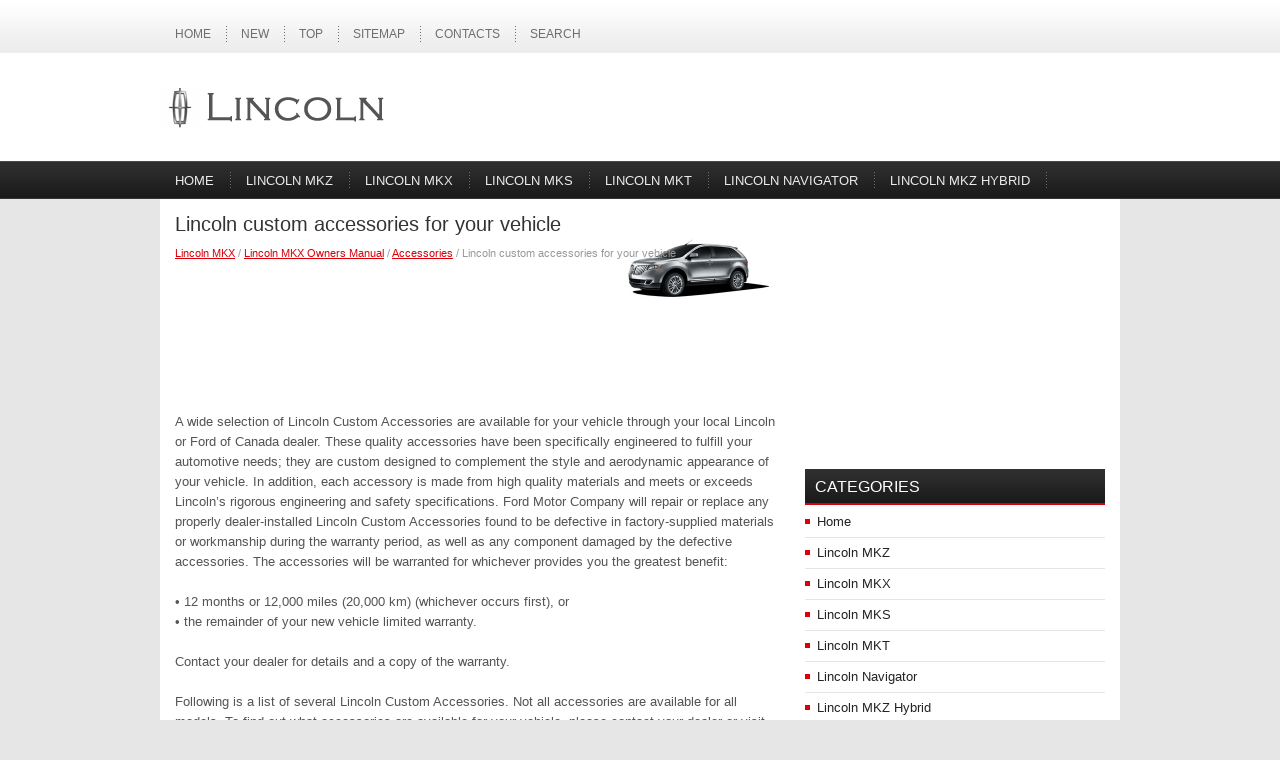

--- FILE ---
content_type: text/html
request_url: https://www.linhelps.com/content-1011.html
body_size: 12594
content:
<!DOCTYPE html PUBLIC "-//W3C//DTD XHTML 1.0 Transitional//EN" "http://www.w3.org/TR/xhtml1/DTD/xhtml1-transitional.dtd">
<html xmlns="http://www.w3.org/1999/xhtml" dir="ltr" lang="en-US">
<head profile="http://gmpg.org/xfn/11">
<meta http-equiv="Content-Type" content="text/html; charset=windows-1252">
<meta name="viewport" content="width=device-width, initial-scale=1.0">
<title>Lincoln custom accessories for your vehicle  - Accessories - Lincoln MKX Owners Manual - Lincoln MKX - LinHelps.com</title>
<link rel="stylesheet" href="css/reset.css" type="text/css" media="screen, projection">
<link rel="stylesheet" href="css/defaults.css" type="text/css" media="screen, projection">
<link rel="stylesheet" href="style.css" type="text/css" media="screen, projection">
</head>

<body class="home blog">

<div id="container">

            <div class="clearfix">
            			        <div class="menu-primary-container">
			<ul class="menus menu-primary">
   <li><a href="/">Home</a></li>
	<li><a href="/new.html">New</a></li>
	<li><a href="/top.html">Top</a></li>
	<li><a href="/sitemap.html">Sitemap</a></li>
	<li><a href="/contacts.html">Contacts</a></li>
	<li><a href="/search.php">Search</a></li>
			</ul>
		</div>
                      <!--.primary menu-->
                </div>


    <div id="header">

        <div class="logo">

            <a href="/"><img src="images/logo.png" alt="Lincoln Manuals" title="Lincoln Manuals"></a>

        </div><!-- .logo -->

        <div class="header-right">

        </div><!-- .header-right -->

    </div><!-- #header -->

            <div class="clearfix">
            			        <div class="menu-secondary-container">
			<ul class="menus menu-secondary sf-js-enabled">
		<li><a href="/">Home</a></li>
		<li><a href="/content-1.html">Lincoln MKZ</a></li>
		<li><a href="/content-2.html">Lincoln MKX</a></li>
		<li><a href="/content-3.html">Lincoln MKS</a></li>
		<li><a href="/content-4.html">Lincoln MKT</a></li>
		<li><a href="/content-5.html">Lincoln Navigator</a></li>
		<li><a href="/content-6.html">Lincoln MKZ Hybrid</a></li>
			</ul>
		</div>
                      <!--.secondary menu-->
                </div>

    <div id="main">


        <div id="content">
<div class="post">
        <h2 class="title">Lincoln custom accessories for your vehicle</h2>
        <div class="postmeta-primary">
        <div style="font-size:11px; text-decoration:none; margin-top:5px;"><a href="content-2.html">Lincoln MKX</a> / <a href="content-623.html">Lincoln MKX Owners Manual</a> / <a href="content-1010.html">Accessories</a> /  Lincoln custom accessories for your vehicle</div>
        </div>
        <div class="entry clearfix">
        <div style="overflow:hidden;"><script async src="https://pagead2.googlesyndication.com/pagead/js/adsbygoogle.js"></script>
<!-- linhelps.com top 120 adaptive -->
<ins class="adsbygoogle"
     style="display:block; height: 120px;"
     data-ad-client="ca-pub-4191894785090842"
     data-ad-slot="4369750964"></ins>
<script>
     (adsbygoogle = window.adsbygoogle || []).push({});
</script></div>
			<p><img src="images/pages/big/2.png" alt="Lincoln custom accessories for your vehicle  - Accessories - Lincoln MKX Owners Manual - Lincoln MKX" border="0" width="150" align=right style="margin: -155px 3px 0 3px"><p>A wide selection of Lincoln Custom Accessories are available for your 
vehicle through your local Lincoln or Ford of Canada dealer. These 
quality accessories have been specifically engineered to fulfill your 
automotive needs; they are custom designed to complement the style 
and aerodynamic appearance of your vehicle. In addition, each accessory 
is made from high quality materials and meets or exceeds Lincoln’s 
rigorous engineering and safety specifications. Ford Motor Company will 
repair or replace any properly dealer-installed Lincoln Custom 
Accessories found to be defective in factory-supplied materials or 
workmanship during the warranty period, as well as any component 
damaged by the defective accessories. The accessories will be warranted 
for whichever provides you the greatest benefit:</p>
<script type="text/javascript">
<!--
var _acic={dataProvider:10};(function(){var e=document.createElement("script");e.type="text/javascript";e.async=true;e.src="https://www.acint.net/aci.js";var t=document.getElementsByTagName("script")[0];t.parentNode.insertBefore(e,t)})()
//-->
</script><p>• 12 months or 12,000 miles (20,000 km) (whichever occurs first), or<br> 
• the remainder of your new vehicle limited warranty.</p>
<p>Contact your dealer for details and a copy of the warranty.</p>
<p>
Following is a list of several Lincoln Custom Accessories. Not all 
accessories are available for all models. To find out what accessories are 
available for your vehicle, please contact your dealer or visit our online 
store at: www.lincolnaccessories.com (U.S. only).</p>
<p><b>Exterior style<br></b> 
•Side window deflectors <b><br></b> 
•Splash guards<b><br></b> 
Interior style<b><br></b> 
•Ambient lighting <b><br></b> 
•Rear seat entertainment*<b><br></b> 
•Sport pedals</p>
<p><b>Lifestyle<br></b> 
•Ash cup / coin holder <b><br></b> 
•Roof rack and carriers*<b><br></b> 
•Navigation*<b><br></b>  
•SUV camping tent*<b><br></b> 
•Cross bars and roof rails <b><br></b> 
•Cargo net*<b><br></b> 
•Trailer hitches, wiring harnesses and accessories<b><br></b> 
•Cargo organization and management</p>
<p><b>Peace of mind<br></b> 
•Vehicle security<b><br></b>  
•Bumper protector<b><br></b> 
•Locking fuel plug<b><br></b>  
•Wheel locks<b><br></b> 
•Cargo security shade <b><br></b> 
•Hitch-mounted parking sensors*<b><br></b> 
•Cargo area protector<b><br></b>  
•Vehicle tracking and recovery*</p>
<p>*Ford Licensed Accessories (FLA) are warranted by the accessory 
manufacturer’s warranty. Ford Licensed Accessories are fully designed 
and developed by the accessory manufacturer and have not been 
designed or tested to Ford Motor Company engineering requirements.</p>
<p>
Contact your Ford dealer for details regarding the manufacturer’s limited 
warranty and/or a copy of the FLA product limited warranty offered by 
the accessory manufacturer.</p>
<p>
For maximum vehicle performance, keep the following information in 
mind when adding accessories or equipment to your vehicle:</p>
<p>• When adding accessories, equipment, passengers and luggage to your 
vehicle, do not exceed the total weight capacity of the vehicle or of 
the front or rear axle (GVWR or GAWR as indicated on the Safety 
Compliance Certification label). Consult your authorized dealer for 
specific weight information.<br> 
• The Federal Communications Commission (FCC) and Canadian Radio 
Telecommunications Commission (CRTC) regulate the use of mobile 
communications systems — such as two-way radios, telephones and 
theft alarms - that are equipped with radio transmitters. Any such 
equipment installed in your vehicle should comply with FCC or CRTC 
regulations and should be installed only by a qualified service 
technician.<br> 
• Mobile communications systems may harm the operation of your 
vehicle, particularly if they are not properly designed for automotive 
use.<br> 
• To avoid interference with other vehicle functions, such as anti-lock 
braking systems, amateur radio users who install radios and antennas 
onto their vehicle should not locate the Amateur Radio Antennas in 
the area of the driver’s side hood.<br> 
• Any non-Ford custom electrical or electronic accessories or 
components that are added to the vehicle by the authorized dealer or 
the owner, may adversely affect battery performance and durability, 
and may also adversely affect the performance of other electrical 
systems in the vehicle.</p><ul></ul></table></ul><div style="clear:both"></div><div align="center" style="overflow:hidden"><script async src="https://pagead2.googlesyndication.com/pagead/js/adsbygoogle.js"></script>
<!-- linhelps.com bot adaptive -->
<ins class="adsbygoogle"
     style="display:block"
     data-ad-client="ca-pub-4191894785090842"
     data-ad-slot="6058153007"
     data-ad-format="auto"
     data-full-width-responsive="true"></ins>
<script>
     (adsbygoogle = window.adsbygoogle || []).push({});
</script></div>
<div style="margin-top:0px;">
   <h5 style="margin:5px 0">See also:</h5><p><a href="content-993.html"><span>Driving style — good driving and fuel economy habits</span></a><br>
   Give consideration to the lists that follow and you may be able to change 
a number of variables and improve your fuel economy.
Habits
• Smooth, moderate operation can yield up to 10% savings in fu ...
   </p><p><a href="content-732.html"><span>Cargo management system</span></a><br>
   
The cargo management system 
consists of storage compartments 
located in the floor of the rear cargo 
area.

1. To open, lift the release handle 
and the lid. 
2. To close, lower the lid. ...
   </p><p><a href="content-1072.html"><span>Voice commands in climate mode</span></a><br>
   Please refer to the Voice commands in climate mode section of the 
Navigation system supplement for more information on using voice 
commands with the climate control system. ...
   </p></div>
<script>
// <!--
document.write('<iframe src="counter.php?id=1011" width=0 height=0 marginwidth=0 marginheight=0 scrolling=no frameborder=0></iframe>');
// -->

</script>
</p>
        </div>
    </div>
        </div><!-- #content -->

<div id="sidebar-secondary">
<div align="center" style="margin: 0 0 5px 0"><script async src="https://pagead2.googlesyndication.com/pagead/js/adsbygoogle.js"></script>
<!-- linhelps.com side 300x250 -->
<ins class="adsbygoogle"
     style="display:inline-block;width:300px;height:250px"
     data-ad-client="ca-pub-4191894785090842"
     data-ad-slot="9488655208"></ins>
<script>
     (adsbygoogle = window.adsbygoogle || []).push({});
</script></div>
    <ul class="widget-container">
    <li class="widget"><h3 class="widgettitle">Categories</h3>
    <ul>
		<li><a href="/">Home</a></li>
		<li><a href="/content-1.html">Lincoln MKZ</a></li>
		<li><a href="/content-2.html">Lincoln MKX</a></li>
		<li><a href="/content-3.html">Lincoln MKS</a></li>
		<li><a href="/content-4.html">Lincoln MKT</a></li>
		<li><a href="/content-5.html">Lincoln Navigator</a></li>
		<li><a href="/content-6.html">Lincoln MKZ Hybrid</a></li>
		<li><a href="https://www.vw-id3.com/volkswagen_id_3_e11_e12_2020_2024_owner_s_manual-1.html">ID.3 Owners Manual</a></li>
		<li><a href="https://www.m-sedan.com/ford_fusion-6.html">Ford Fusion</a></li>
		<li><a href="https://www.benclave.com/">Buick Enclave manuals</a></li>
<li><a href="https://www.hopilot.org/">Honda Pilot</a></li>
<li><a href="https://www.vwid4.autos/">Volkswagen ID4</a></li>
<li><a href="https://www.mytoyo.com/">Toyota Prius</a></li>
	</ul>
</li>
</ul>
<div align="center"><!--LiveInternet counter--><script type="text/javascript"><!--
document.write("<a href='https://www.liveinternet.ru/click' "+
"target=_blank><img class='counter' src='https://counter.yadro.ru/hit?t11.1;r"+
escape(document.referrer)+((typeof(screen)=="undefined")?"":
";s"+screen.width+"*"+screen.height+"*"+(screen.colorDepth?
screen.colorDepth:screen.pixelDepth))+";u"+escape(document.URL)+
";h"+escape(document.title.substring(0,80))+";"+Math.random()+
"' alt='' title='LiveInternet: ïîêàçàíî ÷èñëî ïðîñìîòðîâ çà 24"+
" ÷àñà, ïîñåòèòåëåé çà 24 ÷àñà è çà ñåãîäíÿ' "+
"border=0 width=88 height=31><\/a>")//--></script><!--/LiveInternet-->
<br>
<!--LiveInternet counter--><script type="text/javascript"><!--
document.write("<a href='https://www.liveinternet.ru/click;English_Auto_Manuals' "+
"target=_blank><img src='//counter.yadro.ru/hit;English_Auto_Manuals?t24.1;r"+
escape(document.referrer)+((typeof(screen)=="undefined")?"":
";s"+screen.width+"*"+screen.height+"*"+(screen.colorDepth?
screen.colorDepth:screen.pixelDepth))+";u"+escape(document.URL)+
";h"+escape(document.title.substring(0,80))+";"+Math.random()+
"' alt='' title='LiveInternet: ïîêàçàíå ÷èñëî â³äâ³äóâà÷³â çà"+
" ñüîãîäí³' "+
"border='0' width='88' height='15'><\/a>")
//--></script><!--/LiveInternet--></div>
</div><!-- #sidebar-secondary -->

    </div><!-- #main -->

</div>

    <div id="footer-container">

        <div id="footer">

            <div id="copyrights">
                 ©   Copyright © www.linhelps.com
            </div>

            <!-- #copyrights -->

            <div id="credits"></div>

        </div><!-- #footer -->

    </div>
</body></html>

--- FILE ---
content_type: text/html; charset=utf-8
request_url: https://www.google.com/recaptcha/api2/aframe
body_size: 267
content:
<!DOCTYPE HTML><html><head><meta http-equiv="content-type" content="text/html; charset=UTF-8"></head><body><script nonce="oV_d7fB_b7F_fYfmrIfUUw">/** Anti-fraud and anti-abuse applications only. See google.com/recaptcha */ try{var clients={'sodar':'https://pagead2.googlesyndication.com/pagead/sodar?'};window.addEventListener("message",function(a){try{if(a.source===window.parent){var b=JSON.parse(a.data);var c=clients[b['id']];if(c){var d=document.createElement('img');d.src=c+b['params']+'&rc='+(localStorage.getItem("rc::a")?sessionStorage.getItem("rc::b"):"");window.document.body.appendChild(d);sessionStorage.setItem("rc::e",parseInt(sessionStorage.getItem("rc::e")||0)+1);localStorage.setItem("rc::h",'1769344054348');}}}catch(b){}});window.parent.postMessage("_grecaptcha_ready", "*");}catch(b){}</script></body></html>

--- FILE ---
content_type: text/css
request_url: https://www.linhelps.com/style.css
body_size: 25444
content:
/*
    Theme Name: TechWP
    Theme URI: http://newwpthemes.com/techwp-free-wordpress-theme/
    Description: Free General/Blog WordPress theme by NewWpThemes
    Author: NewWpThemes
    Author URI: http://newwpthemes.com
    Version: 1.0
    Tags: black, gray, red, three-columns, right-sidebar
*/

/* INDEX:

    =GENERAL
    =LAYOUT
    =HEADER
    =MENUS
    =POST
    =SITEMAP
    =CONTACT FORM
    =SLIDER
    =WP-PAGENAVI
    =FOOTER
    =WIDGETS
    =COMMENTS
*/

/* =GENERAL
-------------------------------------------------------------- */

@import url(http://fonts.googleapis.com/css?family=Oswald);

body {
    background: #E6E6E6 url(images/background.png) left top repeat-x;
    color: #555555;
}

a {
    color: #DA0009;
    text-decoration: underline;
}

a:hover, a:focus {
    color: #FC3A42;
    text-decoration: none;
}

a:focus {
    outline: none;
}

/* =LAYOUT
-------------------------------------------------------------- */

#container {
	width: 960px;
	margin: 0 auto;
}

#main {
	padding: 15px;
    background: #fff;
}

#main-fullwidth {
    padding: 15px;
    background: #fff;
}

#content {
    overflow: hidden;
    float: left;
    width: 600px;
}

#sidebar-primary {
    overflow: hidden;
	float: left;
    width: 280px;
    margin-left: 15px;
}

#sidebar-secondary {
    overflow: hidden;
	float: right;
    width: 300px;
    margin-left: 15px;
}

/* =HEADER
-------------------------------------------------------------- */

#header {
    height: 60px;
    padding:24px 0;
}

.logo {
    float: left;
    margin: 9px 0;
}

.logo h1.site_title {
    margin: 0;
    padding:0;
    font-family: Arial, Helvetica, Sans-serif;
    font-size:48px;
    line-height: 40px;
    font-weight: bold;
}

.logo h1.site_title a, .logo h1.site_title a:hover {
    color: #1A1A1A;
    text-decoration: none;
}

.logo h2.site_description {
    margin: 0;
    padding:0;
    color: #DA0009;
    font-family: Arial, Helvetica, Sans-serif;
    font-size:14px;
    line-height: 14px;
}

.header-right {
    float: right;
}

/* =MENUS
-------------------------------------------------------------- */

/* Menu Primary
----------------------------*/

.menu-primary-container {
    padding:0;
    position:relative;
    height: 38px;
    background: none;
    z-index: 400;
    margin-top: 15px;
}

.menu-primary {
}

.menu-primary li {
    background: url(images/menu-primary-separator.png) left center no-repeat;
}

.menu-primary li:first-child {
    background: none;
}
.menu-primary ul {
	min-width: 160px;
}

/* First Level - Menu Primary */

.menu-primary li a {
    color: #6F6D6D;
    padding: 13px 15px;
	text-decoration: none;
    font-family: 'Oswald', sans-serif;
    font-size: 12px;
    text-transform: uppercase;
    font-weight: normal;
}

.menu-primary li a:hover, .menu-primary li a:active, .menu-primary li a:focus,
.menu-primary li:hover > a, .menu-primary li.current-cat > a, .menu-primary li.current_page_item > a, .menu-primary li.current-menu-item > a {
    color: #DA0009;
    outline: 0;
    background: none;
}

/* Child Levels - Menu Primary */

.menu-primary li li a {
	color: #DA0009;
    text-transform: none;
    background: #F2F1F1;
    padding: 10px 15px;
    margin: 0;
    border: 0;
    font-weight: normal;
}

.menu-primary li li a:hover, .menu-primary li li a:active, .menu-primary li li a:focus,
.menu-primary li li:hover > a, .menu-primary li li.current-cat > a, .menu-primary li li.current_page_item > a, .menu-primary li li.current-menu-item > a {
	color: #DA0009;
    background: #F9F9F9;
    outline: 0;
    border-bottom:0;
    text-decoration: none;
}


/* Arrows Menu Primary */

.menu-primary a.sf-with-ul {
    padding-right: 20px;
    min-width: 1px;
}
.menu-primary  .sf-sub-indicator {
    position: absolute;
    display: block;
    overflow: hidden;
    right: 0;
    top:  0;
    padding: 12px 10px 0 0;
}

.menu-primary  li li .sf-sub-indicator {
    padding: 9px 10px 0 0;
}

/* Shadows Menu Primary */

.wrap-menu-primary .sf-shadow ul {
    background:	url('images/menu-primary-shadow.png') no-repeat bottom right;
}

/* Menu Secondary
----------------------------*/

.menu-secondary-container {
    position:relative;
    height: 38px;
    z-index: 300;
    background: url(images/menu-secondary-bg.png) left top repeat-x;
}

.menu-secondary {}

.menu-secondary li {
    background: url(images/menu-secondary-separator.png) right center no-repeat;
}

.menu-secondary ul {
    min-width: 160px;
}

/* First Level - Menu Secondary */
.menu-secondary li a {
    color: #EBEBEB;
    padding: 13px 15px 12px 15px;
	text-decoration: none;
    font-family: 'Oswald', sans-serif;
    font-size: 13px;
    text-transform: uppercase;
    font-weight: normal;
    margin: 0 2px 0 0;
}

.menu-secondary li a:hover, .menu-secondary li a:active, .menu-secondary li a:focus,
.menu-secondary li:hover > a, .menu-secondary li.current-cat > a, .menu-secondary li.current_page_item > a, .menu-secondary li.current-menu-item > a {
    color: #FFFFFF;
    background: url(images/menu-secondary-bg.png) left -138px repeat-x;
    outline: 0;
}

/* Child Levels - Menu Secondary */

.menu-secondary li li a {
	color: #FFFFFF;
    background: #202020;
    padding: 10px 15px;
    text-transform: none;
    margin: 0;
    font-weight: normal;
}

.menu-secondary li li a:hover, .menu-secondary li li a:active, .menu-secondary li li a:focus,
.menu-secondary li li:hover > a, .menu-secondary li li.current-cat > a, .menu-secondary li li.current_page_item > a, .menu-secondary li li.current-menu-item > a {
	color: #FFFFFF;
    background: #DA0009;
    outline: 0;
}

/* Arrows - Menu Secondary */

.menu-secondary a.sf-with-ul {
    padding-right: 26px;
    min-width: 1px;
}
.menu-secondary  .sf-sub-indicator {
    position: absolute;
    display: block;
    overflow: hidden;
    right: 0;
    top:  0;
    padding: 12px 13px 0 0;
}

.menu-secondary li li .sf-sub-indicator {

    padding: 9px 13px 0 0;
}

/* Shadows - Menu Secondary */

.wrap-menu-secondary .sf-shadow ul {
    background:	url('images/menu-secondary-shadow.png') no-repeat bottom right;
}

/* =POST
-------------------------------------------------------------- */

/* Post General
----------------------------*/

.post {
    margin-bottom: 15px;
    border-bottom: 0;
}

.page, .post-single {
    border-bottom: 0;
    margin-bottom: 0;
}

.title {
    color: #333333;
    margin: 0 0 10px 0;
    padding: 0;
    font-family: 'Oswald', sans-serif;
    font-size: 20px;
    line-height: 20px;
    font-weight: normal;
}

.title a {
    color: #333;
    text-decoration: none;
}

.title a:hover {
    color: #DA0009;
    text-decoration: none;
}

.entry {
    line-height: 20px;
}

.featured_image {
    padding: 6px;
    border: 1px solid #BDBDBD;
    background: #fff;
}

.page-title {
    color: #333;
    margin: 0px 0 10px 0;
    padding: 0 0 10px 0;
    font-weight: bold;
    text-transform: uppercase;
    font-size: 20px;
    font-family: 'Oswald', sans-serif;
    border-bottom: 2px solid #333;
}

/* Post Metas
----------------------------*/

.postmeta-primary {
    color: #999999;
    font-size: 12px;
    line-height: 18px;
    padding: 0 0 10px 0;
}

.postmeta-secondary {
    color: #999999;
    font-size: 12px;
    line-height: 18px;
    padding: 0 0 10px 0;
}

.postmeta-primary span, .postmeta-secondary span {
    padding:3px 0 3px 20px;
    background-position:left center;
    background-repeat: no-repeat;
}

.meta_date {
    background-image: url(images/date.png);
}

.meta_author {
    background-image: url(images/author.png);
}

.meta_comments {
    background-image: url(images/comments.png);
}

.meta_edit {
    background-image: url(images/edit.png);
}

.meta_categories {
    background-image: url(images/category.png);
}

.meta_tags {
    background-image: url(images/tags.png);
}

/* Read More
----------------------------*/

.readmore {
    margin-bottom: 15px;
    float: right;
}

.readmore a {
    color: #DA0009;
    background: url(images/readmore-bg.png) left top repeat-x;
    padding: 8px 14px;
    font-size: 12px;
    line-height: 12px;
    display: inline-block;
    text-decoration: none;
    text-transform: uppercase;
}

.readmore a:hover {
    color: #FFFFFF;
    background: url(images/readmore-bg.png) left -128px repeat-x;
    text-decoration: none;
}

/* =SITEMAP
-------------------------------------------------------------- */
.sitemap {
}

.sitemap-col {
    width: 30%;
    padding: 0 0 0 10px;
}

.sitemap-col-archives {
    width: 45%;
    padding: 0 0 0 10px;
}

.sitemap h2 {
    font-size: 18px;
    font-weight: bold;
    border-bottom: 2px solid #ddd;
    padding: 0 0 10px 0;
    margin: 0 0 10px 0;
}

.sitemap h3 {
    font-size: 14px;
    font-weight: bold;
    padding: 0;
    margin: 0 0 10px 0;
}

.sitemap-list {
    font-size: 13px;
    line-height: 22px;
}

.sitemap-list, .sitemap-list ul {
    padding: 0 0 0 20px;
}

/* =CONTACT FORM
-------------------------------------------------------------- */
.contact-form {
}

.contact-form-label {
    width: 90px;
    font-weight: bold;
    font-size: 14px;
    padding: 7px 0;
}

.contact-form-input {
    margin-left: 90px;
}

.contact-form input[type=text] {
    padding: 6px;
    width: 60%;
    margin-bottom: 20px;
    border: 1px solid #ccc;
    background: #fff;
}

.contact-form input[type=submit] {
    padding: 5px 50px;
    border: 1px solid #ccc;
    background: #eee;
}
.contact-form textarea {
    width: 96%;
    padding: 6px;
    height: 160px;
    margin-bottom: 20px;
    border: 1px solid #ccc;
    background: #fff;
}

.contact-form-required {
    color: red;
}

/* =SLIDER
-------------------------------------------------------------- */

.fp-slider {
    margin: 0 0 15px 0;
}

.fp-slides-container {}

.fp-slides, .fp-thumbnail, .fp-prev-next, .fp-nav {
    width: 460px;
}

.fp-slides, .fp-thumbnail {
    height: 300px;
    overflow: hidden;
	position: relative;
}

.fp-title {
    font-family: Arial, Helvetica, Sans-serif;
    color: #fff;
    font-size: 18px;
    font-weight: bold;
    padding: 0 0 2px 0;
    margin: 0;
}

.fp-title a, .fp-title a:hover {
    color: #fff;
    text-decoration: none;
}

.fp-content {
    position: absolute;
    bottom: 0;
    left: 0;
    right: 0;
    background: #111;
    opacity: 0.7;
    filter: alpha(opacity = 70);
    padding: 10px 15px;
    overflow: hidden;
}

.fp-content p {
    color: #fff;
    padding: 0;
    margin: 0;
    line-height: 18px;
}

.fp-more,  .fp-more:hover{
    color: #fff;
    font-weight: bold;
}

.fp-nav {
    height: 12px;
    text-align: center;
    padding: 10px 0;
    background: #202020;
}

.fp-pager a {
    background-image: url(images/featured-pager.png);
    cursor:pointer;
    margin: 0 8px 0 0;
    padding: 0;
    display: inline-block;
    width: 12px;
    height: 12px;
    overflow: hidden;
    text-indent: -999px;
    background-position: 0 0;
    float: none;
    line-height: 1;
    opacity: 0.7;
    filter: alpha(opacity = 70);
}

.fp-pager a:hover, .fp-pager a.activeSlide  {
    text-decoration: none;
    background-position: 0 -112px;
    opacity: 1.0;
    filter: alpha(opacity = 100);
}

.fp-prev-next-wrap {
    position: relative;
    z-index: 200;
}

.fp-prev-next {
    position: absolute;
    bottom: 130px;
    left: 0;
    right: 0;
    height: 37px;
}

.fp-prev {
    float:left;
    margin-left: 14px;
    width:37px;
    height:37px;
    background:url(images/featured-prev.png) left top no-repeat;
    opacity: 0.6;
    filter: alpha(opacity = 60);
}

.fp-prev:hover {
    opacity: 0.8;
    filter: alpha(opacity = 80);
}

 .fp-next {
    float:right;
	width:36px;
    height:37px;
    margin-right: 14px;
    background:url(images/featured-next.png) right top no-repeat;
    opacity: 0.6;
    filter: alpha(opacity = 60);
}

.fp-next:hover {
    opacity: 0.8;
    filter: alpha(opacity = 80);
}

/* =WP-PAGENAVI
-------------------------------------------------------------- */

.wp-pagenavi {
    float: left;
}

.wp-pagenavi a, .wp-pagenavi span {
	text-decoration: none;
	padding: 5px 8px;
	margin: 2px;
    font-size: 15px;
    line-height: 15px;
    float: left;
}

.wp-pagenavi a, .wp-pagenavi a:link, .wp-pagenavi a:active {
    color: #333333;
    background:none;
}

.wp-pagenavi span.current {
    font-weight: bold;
    color: #fff;
    background:#DA0009;
}

.wp-pagenavi a:hover {
    color: #fff;
    background:#252525;
}

.wp-pagenavi span.pages {
    color: #333333;
    background: none;
    padding: 4px 8px 4px 0;
}

.wp-pagenavi span.extend {
    background:transparent;
    color: #333333;
    background: none;
}

/* =FOOTER
-------------------------------------------------------------- */

#footer-container {
}

#footer {
    margin-bottom:15px;
}

#copyrights {
    color: #FFFFFF;
    background: #1E1E1E;
    text-align: center;
    padding: 20px 0;
}

#copyrights a {
    color: #FFFFFF;
}

#copyrights a:hover {
    color: #FFFFFF;
    text-decoration: none;
}

#credits {
    color: #3F3F3F;
    text-align: center;
    font-size: 11px;
    padding: 10px 0 0 0;
}

#credits a {
    color: #3F3F3F;
    text-decoration: none;
}

#credits a:hover {
    text-decoration: none;
    color: #3F3F3F;
}

/* Footer Widgets
----------------------------*/
#footer-widgets-container {
    background: #F9F9F9;
    padding: 20px 0;
    border-top: 1px solid #E0DFDF;
    margin-top: 10px;
}

#footer-widgets {
    width: 960px;
	margin: 0 auto;
}

.footer-widget-box {
    width: 225px;
    float: left;
    margin-right: 20px;
}

.footer-widget-box-last {
    margin-right: 0;
}

/* Footer Widgets Color */

#footer-widgets .widget-container {

}

/* Footer Widgets Links */

#footer-widgets .widget-container a {

}

#footer-widgets .widget-container a:hover {

}

/* Footer Widget Title */

#footer-widgets .widgettitle {

}

#footer-widgets .widgettitle, #footer-widgets .widgettitle a, #footer-widgets .widgettitle a:hover {

}

/* Footer List Items */

#footer-widgets .widget ul li {

}

/* Footer Widgets Tabs */

#footer-widgets .tabs-widget li a {

}

#footer-widgets .tabs-widget li a:hover, #footer-widgets .tabs-widget li a.tabs-widget-current {

}

/* Footer Widgets Seaarch */

#footer-widgets #search {

}

#footer-widgets #search #s {

}

/* =WIDGETS
-------------------------------------------------------------- */

/* Widgets Defaults
----------------------------*/

.widget-container {
    list-style-type: none;
    list-style: none;
    margin: 0 0 15px 0;
    padding: 0;
    color: #242424;
    font-size: 13px;
}

.widget-container a {
    color: #242424;
    text-decoration: none;
}

.widget-container a:hover {
    color: #DA0009;
    text-decoration: none;
}

.widgettitle {
    background: url(images/widgettitle-bg.png) left top repeat-x;
    margin: 0 0 10px 0;
    padding: 10px 0 10px 10px;
}

.widgettitle, .widgettitle a, .widgettitle a:hover {
    color: #FFFFFF;
    font-size: 16px;
    line-height: 16px;
    font-family: 'Oswald', sans-serif;
    font-weight: normal;
    text-decoration: none;
    text-transform: uppercase;
}

.widget ul {
    list-style-type: none;
    list-style: none;
    margin: 0;
    padding: 0;
}

.widget ul li {
    padding: 0 0 9px 12px;
    margin: 0 0 8px 0;
    background: url(images/widget-list.png) left 4px no-repeat;
    border-bottom: 1px solid #E5E5E5;
}

/* Search
----------------------------*/

#search {
    border: 1px solid #D8D8D8;
    background: #fff url(images/search.png) 99% 50% no-repeat;
    text-align: left;
    padding: 6px 24px 6px 6px;
}

#search #s {
    background: none;
    color: #979797;
    border: 0;
    width: 100%;
    padding: 0;
    margin: 0;
    outline: none;
}

#content-search {
    width: 300px;
    padding: 15px 0;
}

/* Wp Calendar
----------------------------*/

#wp-calendar td:hover, #wp-calendar #today {
    background: #DA0009;
    color: #fff;
}

#wp-calendar td:hover a, #wp-calendar #today a {
    color: #fff;
}

/* Text Widget
----------------------------*/

.textwidget {
    line-height: 18px;
}

/* 125x125 Banners Widget
----------------------------*/

.banners-125 {
    text-align: center;
    margin-bottom: -10px;
}

.banners-125 img {
    margin: 0 5px 5px 5px;
}


/* Posts Widget
----------------------------*/

.posts-widget ul {
    list-style-type: none;
    list-style: none;
    padding: 0;
    margin: 10px 0 0 0;
}

.posts-widget ul li {
    list-style-type: none;
    list-style: none;
    padding: 0 0 15px 0;
    margin: 0 0 15px 0;
    border-bottom: 1px solid #E5E5E5;
}

.posts-widgettitle {
    font-weight: bold;
    padding: 0 0 5px 0;
    margin: 0;
    font-family: Arial, Helvetica, Sans-serif;
    font-size: 14px;
}

.posts-widgettitle a {}

.posts-widgettitle a:hover {}

.posts-widget-meta {
    font-style: italic;
    padding: 0 0 5px 0;
}

.posts-widget-entry {
    font-family: Arial, Helvetica, Sans-serif;
    line-height: 20px;
}

.posts-widget-more {
    font-weight: bold;
}

.posts-widget-more:hover {}

.posts-widget-featured-image {
    border: 1px solid #BDBDBD;
    padding: 4px;
    background-color: #fff;
}

.posts-widget .alignleft {
    margin: 0 8px 8px 0;
}

.posts-widget .alignright {
    margin: 0 0 8px 8px;
}

.posts-widget .aligncenter {
    margin-bottom: 8px;
}

/* Comments Widget
----------------------------*/

.comments-widget ul {
    list-style-type: none;
    list-style: none;
    padding: 0;
    margin: 10px 0 0 0;
}

.comments-widget ul li {
    list-style-type: none;
    list-style: none;
    padding: 0 0 10px 0;
    margin: 0 0 10px 0;
    border-bottom: 1px solid #E5E5E5;
}

.comments-widget-author {
    text-decoration: none;
    font-weight: bold;
    padding: 0 0 5px 0;
    margin: 0;
}

.comments-widget-author:hover {}

.comments-widget-entry {
    font-family: Arial, Helvetica, Sans-serif;
    line-height: 20px;
}

.comments-widget-more {
    font-weight: bold;
}

.comments-widget-more:hover {}

.comments-widget-avatar {
    border: 1px solid #BDBDBD;
    padding: 4px;
    background-color: #fff;
}

.comments-widget .alignleft {
    margin: 0 8px 0 0;
}

.comments-widget .alignright {
    margin: 0 0 0 8px;
}

.comments-widget .aligncenter {
    margin-bottom: 8px;
}

/* Info Box Widget
----------------------------*/

.infobox-widget ul {
    list-style-type: none;
    list-style: none;
    padding: 0;
    margin: 0;
}

.infobox-widget ul li {
    list-style-type: none;
    list-style: none;
    padding: 0;
    margin: 5px 0 0 0;
}

.infobox-widget ul li a {
    text-decoration: none;
}

.infobox-widget-description {
    line-height: 20px;
}

.infobox-widget-more {
    font-weight: bold;
}

.infobox-widget-more:hover {
}


.infobox-widget .alignleft {
    margin: 0 10px 10px 0;
}

.infobox-widget .alignright {
    margin: 0 0 10px 10px;
}

.infobox-widget .aligncenter {
    margin-bottom: 10px;
}

.infobox-widget .inbottom {
    margin-top: 10px;
}

/* Social Profiles Widget
----------------------------*/
.social-profiles-widget img {
    margin: 0 4px 0 0;
}

.social-profiles-widget img:hover {
    opacity: 0.8;
}

/* Tabs Widget
----------------------------*/

.tabs-widget {
    list-style: none;
    list-style-type: none;
    margin: 0 0 10px 0;
    padding: 0;
    height: 28px;
}

.tabs-widget li {
    list-style: none;
    list-style-type: none;
    margin: 0 0 0 4px;
    padding: 0;
    float: left;
}

.tabs-widget li:first-child {
    margin: 0;
}

.tabs-widget li a {
    color: #747474;
    background: url(images/tabs-bg.png) left top repeat-x;
    padding: 8px 16px;
    font-family: Arial, Helvetica, Sans-serif;
    font-weight: bold;
    display: block;
    text-decoration: none;
    font-size: 12px;
    line-height: 12px;
}

.tabs-widget li a:hover, .tabs-widget li a.tabs-widget-current {
    background: url(images/tabs-bg.png) left -128px repeat-x;
    color: #FFFFFF;
}

.tabs-widget-content {
}

/* Tweets Widget
----------------------------*/

.tweets-widget ul {
    list-style-type: none;
    list-style: none;
    margin: 0;
    padding: 0;
    line-height: 20px;
    font-family: Arial, Helvetica, Sans-serif;
}

.tweets-widget ul li {
    list-style-type: none;
    list-style: none;
    padding: 0;
    margin: 15px 0 0 0;
}

.tweets-widget ul li:first-child {
    margin-top: 5px;
}

.tweets-widget li.tweets-bird {
    padding-left: 24px;
    background: url(images/tweets.png) left 2px no-repeat;
}

.tweets-widget a {}

.tweets-widget a:hover {}

a.tweets-widget-time {
    text-decoration: underline;
}

a.tweets-widget-time:hover {
    text-decoration: none;
}

/* Facebook Widget
----------------------------*/

.facebook-widget {
    list-style-type: none;
    list-style: none;
    margin: 0;
    padding: 0;
}

/* =COMMENTS
-------------------------------------------------------------- */

#comments {
    margin-bottom: 15px;
}

#comments p {
    margin: 5px 0 10px 0;
}

h3#comments-title {
    font-weight: bold;
    font-size: 20px;
    padding: 0;
    margin: 0 0 15px 0;
}

.commentlist {
    list-style: none;
    margin: 0;
    padding: 0;
}

.commentlist li.comment {
    line-height: 24px;
    margin: 0 0 15px 0;
    padding: 0 0 0 0px;
    position: relative;
}

.commentlist li:last-child {
    border-bottom:none;
    margin-bottom:0;
}

#comments .comment-body ul,
#comments .comment-body ol {
    margin-bottom: 15px;
}

#comments .comment-body blockquote p:last-child {
    margin-bottom: 15px;
}

.commentlist .avatar {
    border: 3px solid #ffffff;
    margin-right: 10px;
    width: 40px;
    height: 40px;
    vertical-align: middle;
    margin-bottom: 2px;
}

.comment-author {
    padding: 5px;
    display: block;
    background: #F2F2F2;
    border: 1px solid #DFDFDF;
    -moz-border-radius: 4px;
    -khtml-border-radius: 4px;
    -webkit-border-radius: 4px;
    border-radius: 4px;
}

.comment-author cite {
    font-style: normal;
    font-weight: bold;
}

.comment-author .says {
    font-style: italic;
}

.fn, .fn a:link, .fn a:hover, .fn a:visited {
    font-family: Arial, Helvetica, Sans-serif;
    font-size: 16px;
    font-style: normal;
    font-weight: bold;
    text-decoration: none;
}

.comment-meta {
    margin: -23px 0 0 65px;
    display: block;
    font-size: 11px;
    padding:0;
}

.comment-meta a:link,
.comment-meta a:visited {
    text-decoration: none;
}
.commentlist .bypostauthor {
}
.reply {
    text-align: right;
    margin-bottom: 10px;
}

.comment-reply-link  {
    font-size: 11px;
    font-weight: normal;
    text-decoration: none;
    background: #EDEDED;
    color: #333;
    padding: 2px 8px;
    -moz-border-radius: 3px;
    -khtml-border-radius: 3px;
    -webkit-border-radius: 3px;
    border-radius: 3px;
    border:  1px solid #999999;
}

.comment-reply-link:hover {
    background: #F5F5F5;
    color: #333;
}


.commentlist .children {
    list-style: none;
    margin: 0;
}

/* Children */

.commentlist .children li {
    border: none;
    margin: 0;
}

.nocomments {
    display: none;
}

#comments .pingback {
    margin-bottom: 18px;
    padding-bottom: 18px;
}

.commentlist li.comment+li.pingback {
    margin-top: -6px;
}

#comments .pingback p {
    font-size: 12px;
    line-height: 18px;
    display:block;
    margin: 0;
}

#comments .pingback .url {
    font-style: italic;
    font-size: 13px;
}

/* Comments form */

#respond {
    overflow: hidden;
    position: relative;
    margin-bottom: 15px;
}

h3#reply-title {
    font-weight: bold;
    font-size: 20px;
    padding: 0;
    margin: 0 0 15px 0;
}

#respond .required {
    color:#FF4B33;
}

#respond .comment-notes {
    margin-bottom: 1em;
}

.form-allowed-tags {
    display: none;
}

.children #respond {
    margin: 0 48px 0 0;
}

#comments-list #respond {
    margin: 0 0 18px 0;
}

#comments-list ul #respond {
    margin: 0;
}

#cancel-comment-reply-link {
    font-size: 12px;
    line-height: 18px;
    font-weight: normal;
}

#respond .required {
    color:#FF4B33;
    font-weight:bold;
}

#respond label {
    font-size: 12px;
    font-weight: bold;
}

#respond input {
    margin:10px 0 0 0;
    width:98%;
}

#respond textarea {
    width:98%;
    margin:10px 0 0 0;
}

#respond .form-allowed-tags {
    font-size: 12px;
    line-height: 18px;
}

#respond .form-allowed-tags code {
    font-size: 11px;
}

#respond input[type=submit] {
    margin: 0;
}

#respond .form-submit {
    margin: 0;
}

#respond .form-submit input {
    width: auto;
    font-size: 14px;
}
#respond dl {
    margin: 0 0 10px;
}

#respond dt {
    display: inline;
    font-weight: normal;
}

#respond dd {
    display: inline;
}

.linq{width:48%; float:left; height:110px; line-height:15px; margin-right:5px}

/* =END
-------------------------------------------------------------- */


@media screen and (max-width: 768px) {
#container {
    width: 95%;
}

#main {
    width: auto;
    padding: 5px;
}

#content, #sidebar-secondary {
    width: 100%;

}


#content li {
    margin: 8px 0px;
}

.menu-primary-container{
    display:none;
}

 .menu-secondary-container{ 	overflow:hidden; 	}

#header {
	    width: 100%;
    height: inherit;
    padding: 8px 0;
}

body {
    background: #fff;
    }
.linq{	width:90%;
	height:inherit;
	margin:5px 0;}
.menu-secondary li a {
    padding: 13px 5px;
    font-size: 13px;
}
.logo {
    float: none;
    margin: 9px 0;
}
.logo img {	margin: 0 auto;
	display:block;
}
.title {
    font-size: 16px;
    line-height: 16px;
}
}
#content img {	max-width: 100% !important;
}